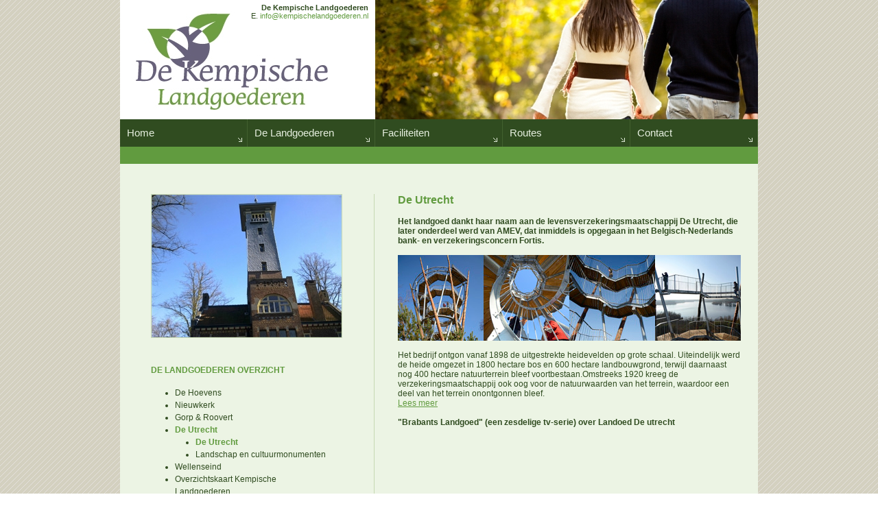

--- FILE ---
content_type: text/html; charset=ISO-8859-15
request_url: https://www.kempischelandgoederen.nl/de-landgoederen/de-utrecht/de-utrecht
body_size: 4985
content:
<!DOCTYPE html PUBLIC "-//W3C//DTD XHTML 1.0 Transitional//EN" "http://www.w3.org/TR/xhtml1/DTD/xhtml1-transitional.dtd">
<html xmlns="http://www.w3.org/1999/xhtml" xml:lang="en" lang="en">

 <head>
 
  <title> - De Kempische Landgoederen</title>
 
  <base href="https://www.kempischelandgoederen.nl/" />
 
  <meta http-equiv="Content-Type" content="text/html; charset=ISO-8859-15" />
  <meta http-equiv="content-language" content="nl" />
  <meta name="description" content="" />
  <meta name="keywords" content="" />
  
  <meta name="robot" content="index, follow" />
  <meta name="copyright" content="(c) 2026 De Kempische Landgoederen" />
  <meta name="author" content="Visit Tools: Website Module Business 0.5.3" />
  <meta name="google-site-verification" content="q_s1aTXM8rdASK1IezzZ9innV6baEdLeg3IhfE0mnfM" />
  
  <link rel="stylesheet" type="text/css" href="./templates/kempen/styles/stylesheet.css" media="screen" />
  <link rel="stylesheet" type="text/css" href="./templates/kempen/styles/jquery.fancybox.css" media="screen" />
  <link rel="stylesheet" type="text/css" href="./templates/kempen/styles/icon-style.css" media="screen" />
  <link rel="stylesheet" type="text/css" href="./templates/kempen/styles/template.css" media="screen" />
  
  <link rel="alternate" title="Nieuws"  type="application/rss+xml" href="http://www.kempischelandgoederen.nl/nieuws.rss" />

		<!-- --------------------------------------------------------------------------------------
		 De Kempische Landgoederen is powered by Visit-it Tools
		 http://tools.visit-it.com
		 
		 This software is distributed under license and may not be copied, modified or distributed 
		 except as expressly authorized under the terms of the license contained in the file 
		 LICENSE in this distribution. For more information about licensing, please visit 
		 http://tools.visit-it.com or contact Visit Media Group BV, P.O. Box 201, 5000 AS, Tilburg, 
		 The Netherlands +31 135119298.
		--------------------------------------------------------------------------------------- -->
		
  <link rel="shortcut icon" href="favicon.ico">
  
  <script type="text/javascript" src="http://www.google.com/jsapi"></script>
  <script type="text/javascript">

  // You may specify partial version numbers, such as "1" or "1.3",
  //  with the same result. Doing so will automatically load the 
  //  latest version matching that partial revision pattern 
  //  (i.e. both 1 and 1.3 would load 1.3.2 today).
  google.load("jquery", "1.4");
  
  </script>

  
  <script type="text/javascript" src="templates/kempen/js/swfobject.js"></script>
  <script type="text/javascript" src="templates/kempen/js/PhotoSlider.js"></script>
  <script type="text/javascript" src="templates/kempen/js/WebInsertEmoticon.js"></script>
  <script type="text/javascript" src="templates/kempen/js/ImageOver.js"></script>
  <script type="text/javascript" src="templates/kempen/js/jquery.easing.1.3.js"></script>
  <script type="text/javascript" src="templates/kempen/js/jquery.fancybox-1.2.1.js"></script>
  <script type="text/javascript" src="templates/kempen/js/JquerySlide.js"></script>
  
  <script type="text/javascript" src="templates/kempen/js/jquery.innerfade.js"></script>
  
	  
  <script type="text/javascript">
  	$(document).ready(function() {
	
		$('#image_rotate').innerfade({
speed: 'slow', 
timeout: 4000, 
type: 'sequence', 
containerheight: '175px'
});		
			
		$("#SubMenu").css('visibility', 'hidden');
		
		$('.MainNavigation ul li').last().css('border-right', 'none');
		$('.MainNavigation ul li').last().css('width', '186px');
		$('.MainNavigation ul li a').last().css('width', '166px');
		$('#SubMenu UL').last().css('width', '186px');
		$('#SubMenu UL').last().css('margin-right', '0px');
		
		$('.SubNavigation ul li').last().css('border-right', 'none');
		$('.SubNavigation ul li').last().css('width', '186px');
		$('.SubNavigation ul li a').last().css('width', '176px');
		
		$('li.normal').click(
			function() { 
			
				var current_class = $("#SubMenu").css('visibility');
				
				if(current_class == 'hidden')
					$("#SubMenu").css('visibility', 'visible');
				else
					$("#SubMenu").css('visibility', 'hidden');
					
		});
		
				
			$('#Navigation .MainNavigation UL LI A, #Navigation .SubNavigation UL LI A').hover(function(){
				$(this).addClass('hover');  
			}, function(){  
				$(this).removeClass('hover');  
			});  
		
					
					
	});
  </script>
 
<script language="javascript">
 var GuestbookTitle = 'Schrijf hier iets in ons gastenboek!';
 var GuestbookClose = 'Sluit';
</script>
  
 
<script src="https://www.google.com/recaptcha/api.js" async defer></script>  
</head>
<body class="page_59">

<div id="site-body">
<div id="TopBackground"></div>

<div id="Container">
  <div id="Header">
	
		
	<div class="Logo">
	
		<a href=""><img src="templates/kempen/images/Logo.png" border="0" /></a>
		<div id="HeaderText">
		<h3>De Kempische Landgoederen</h3>
E. <a href="mailto:info@kempischelandgoederen.nl">info@kempischelandgoederen.nl</a><br />
	   
			<span></span>

				   
	   	</div>
  </div>
    
  <div class="HeaderPhotoNarrow">
					
		<ul id="image_rotate">
				
							<li><a href=""><img src="upload/pages/top/3-home.jpg" alt="De Kempische Landgoederen" border="0" /></a></li>
							<li><a href=""><img src="upload/pages/top/5-home.jpg" alt="De Kempische Landgoederen" border="0" /></a></li>
							<li><a href=""><img src="upload/pages/top/73-home.jpg" alt="De Kempische Landgoederen" border="0" /></a></li>
							<li><a href=""><img src="upload/pages/top/74-home.jpg" alt="De Kempische Landgoederen" border="0" /></a></li>
							
		</ul>
				
		
  </div>
  
  </div>
  
  <!-- / Navigation -->
   <div id="Navigation">   
   <div id="Menus">
	<div class="MainNavigation">
<ul>
<li class="link"><a href="http://www.kempischelandgoederen.nl/home/home" target="" id="Button1">Home</a></li>
<li class="link"><a href="http://www.kempischelandgoederen.nl/de-landgoederen/de-hoevens/de-hoevens" target="" id="Button3">De Landgoederen</a></li>
<li class="link"><a href="http://www.kempischelandgoederen.nl/faciliteiten/overnachtingen" target="" id="Button10">Faciliteiten</a></li>
<li class="link"><a href="http://www.kempischelandgoederen.nl/routes/wandelroutes/wandelroutes" target="" id="Button15">Routes</a></li>
<li class="link"><a href="http://www.kempischelandgoederen.nl/contact/contactgegevens" target="" id="Button20">Contact</a></li>
</ul></div><div id="SubMenu"><ul id="Sub1" onmouseover="document.getElementById('Button1').className = 'MenuActive';" onmouseout="document.getElementById('Button1').className = 'Menu';"><li class="page_2"><a href="./home/home" target="">Home</a></li>
<li class="page_9"><a href="./home/nieuwsberichten" target="">Nieuwsberichten</a></li>
</ul><ul id="Sub3" onmouseover="document.getElementById('Button3').className = 'MenuActive';" onmouseout="document.getElementById('Button3').className = 'Menu';"><li class="page_38"><a href="./de-landgoederen/de-hoevens/de-hoevens" target="">De Hoevens</a></li>
<li class="page_40"><a href="./de-landgoederen/nieuwkerk/nieuwkerk" target="">Nieuwkerk</a></li>
<li class="page_42"><a href="./de-landgoederen/gorp-roovert/gorp-roovert" target="">Gorp &amp; Roovert</a></li>
<li class="page_44"><a href="./de-landgoederen/de-utrecht/de-utrecht" target="">De Utrecht</a></li>
<li class="page_46"><a href="./de-landgoederen/wellenseind/wellenseind" target="">Wellenseind</a></li>
<li class="page_74"><a href="./de-landgoederen/overzichtskaart-kempische-landgoederen" target="">Overzichtskaart
Kempische
Landgoederen</a></li>
</ul><ul id="Sub10" onmouseover="document.getElementById('Button10').className = 'MenuActive';" onmouseout="document.getElementById('Button10').className = 'Menu';"><li class="page_11"><a href="./faciliteiten/overnachtingen" target="">Overnachtingen</a></li>
<li class="page_12"><a href="./faciliteiten/eten-drinken" target="">Eten &amp; drinken</a></li>
<li class="page_13"><a href="./faciliteiten/welness" target="">Welness</a></li>
<li class="page_48"><a href="./faciliteiten/activiteiten" target="">Activiteiten</a></li>
<li class="page_28"><a href="./faciliteiten/arrangementen/arrangementen" target="">Arrangementen</a></li>
<li class="page_69"><a href="./faciliteiten/vergaderen/vergaderen" target="">Vergaderen</a></li>
</ul><ul id="Sub15" onmouseover="document.getElementById('Button15').className = 'MenuActive';" onmouseout="document.getElementById('Button15').className = 'Menu';"><li class="page_30"><a href="./routes/wandelroutes/wandelroutes" target="">Wandelroutes</a></li>
<li class="page_32"><a href="./routes/fietsroutes/fietsroutes" target="">Fietsroutes</a></li>
<li class="page_34"><a href="./routes/paardenroutes/paardenroutes" target="">Paardenroutes</a></li>
<li class="page_36"><a href="./routes/rolstoelroutes/rolstoelroutes" target="">Rolstoelroutes</a></li>
<li class="page_49"><a href="./routes/alle-route-startpunten" target="">Alle route
startpunten</a></li>
</ul><ul id="Sub20" onmouseover="document.getElementById('Button20').className = 'MenuActive';" onmouseout="document.getElementById('Button20').className = 'Menu';"><li class="page_21"><a href="./contact/contactgegevens" target="">Contactgegevens</a></li>
<li class="page_22"><a href="./contact/contactformulier" target="">Contactformulier</a></li>
<li class="page_71"><a href="./contact/doelstellingen" target="">Doelstellingen</a></li>
</ul></div></div><div class="SubNavigation">
	<ul><ul></div>   </div>
   <!-- / Navigation -->

		
   <div id="Content">
	
		
	<div id="ContentLeft">
     <div id="LargePhotoSpan"><img src="./upload/pages/left/91-de-utrecht.jpg" id="LargePhoto" alt="" /></div><input type="hidden" id="current" value="1" />
				<ul class="PhotoSlider"></ul><div id="SliderSpacer"></div>     <h2>De Landgoederen Overzicht</h2>
<ul class="sub"><li><a href='de-landgoederen/de-hoevens/de-hoevens'>De Hoevens</a><br /></li>
<li><a href='de-landgoederen/nieuwkerk/nieuwkerk'>Nieuwkerk</a><br /></li>
<li><a href='de-landgoederen/gorp-roovert/gorp-roovert'>Gorp &amp; Roovert</a><br /></li>
<li><strong>De Utrecht</strong><br /></li>
<ul class="subsub"><li>
<strong>De Utrecht</strong><br /></li>
<li>
<a href='de-landgoederen/de-utrecht/landschap-en-cultuurmonumenten'>Landschap en
cultuurmonumenten</a><br /></li>
</ul>
<li><a href='de-landgoederen/wellenseind/wellenseind'>Wellenseind</a><br /></li>
<li><a href='de-landgoederen/overzichtskaart-kempische-landgoederen'>Overzichtskaart
Kempische Landgoederen</a><br /></li>
</ul>
	 
	 	 
    </div>

		
	<div id="ContentRight">
		<h1>De Utrecht</h1><b>Het landgoed dankt haar naam aan de levensverzekeringsmaatschappij De Utrecht, die later onderdeel werd van AMEV, dat inmiddels is opgegaan in het Belgisch-Nederlands bank- en verzekeringsconcern Fortis.</b> <br />
<br />
<img class='image' border=0 src='upload/files/Tussenfoto%20Flaes.jpg'><br />
<br />
Het bedrijf ontgon vanaf 1898 de uitgestrekte heidevelden op grote schaal. Uiteindelijk werd de heide omgezet in 1800 hectare bos en 600 hectare landbouwgrond, terwijl daarnaast nog 400 hectare natuurterrein bleef voortbestaan.Omstreeks 1920 kreeg de verzekeringsmaatschappij ook oog voor de natuurwaarden van het terrein, waardoor een deel van het terrein onontgonnen bleef.<br />
<a href="http://www.kempischelandgoederen.nl/de-landgoederen/de-utrecht/landschap-en-cultuurmonumenten">Lees meer</a> <br />
<br />
<b>"Brabants Landgoed" (een zesdelige tv-serie) over Landoed De utrecht</b><br />
<iframe src="http://player.vimeo.com/video/63652202" width="480" height="270" frameborder="0" webkitAllowFullScreen mozallowfullscreen allowFullScreen></iframe>
<br />
<br />
<h2>Flaestoren</h2><br />
Sinds 11 november 2011 is de Flaestoren geopend. Een uitkijktoren van 24 meter hoog tussen de Flaes en het Goorven. Vanaf dit markante uitkijkpunt heeft u een schitterend uitzicht over Landgoed de Utrecht en in het bijzonder het Flaes en het Goorven,belangrijke en kwetsbare natuurgebieden. De Flaestoren staat  niet ver van herberg In Den Bockenreyder en ligt aan wandel- en fietsroutes, ook aan het nieuwe rolstoelpad. <br />
<br />
<object width="489" height="300"><param name="movie" value='http://www.youtube.com/v/kRHHy99Tz8Q'></param><param name="wmode" value="transparent"></param><embed src='http://www.youtube.com/v/kRHHy99Tz8Q' type="application/x-shockwave-flash" wmode="transparent" width="489" height="300"></embed></object><br />
<br />
<h2>Wandelen en fietsen</h2><br />
Landgoed De Utrecht is grotendeels toegankelijk via fiets- en wandelpaden. Door het landgoed heen liggen diverse fiets- en wandelpaden die deel uitmaken van het knooppuntennetwerk. Goed onderhouden routes die u gegarandeerd door een zeer afwisselend landschap leiden. <br />
<a href="http://www.kempischelandgoederen.nl/routes/wandelroutes/wandelroutes">Wandelroutes</a><br />
<a href="http://www.kempischelandgoederen.nl/routes/fietsroutes/fietsroutes">Fietsroutes</a><br />
<br />
<img class='image' border=0 src='upload/files/Utrecht%20tussenfoto.jpg'><br />
<br />
<h2>Natuur & rolstoelpad "De Utrecht"</h2><br />
Het pas geopende natuur & rolstoelpad start vanaf herberg In Den Bockenreyder. De route is ongeveer 2 kilometer en loopt onder andere langs het natte heidegebied De Flaes. Aan het einde van het pad ligt ook de 24 meter hoge "Flaestoren".<br />
<a href="http://www.kempischelandgoederen.nl/routes/rolstoelroutes/rolstoelroutes">Rolstoelroutes</a><br />
<br />
<h2>Golfen</h2> <br />
Op Landgoed de Utrecht, in de nabijheid van Tilburg, Eindhoven en Reusel, ligt sinds 2001 Golfbaan Midden-Brabant te Esbeek. Een uitdagende golfbaan, in een rustige en prachtige, bosrijke omgeving, met vele natuurlijke elementen.  <br />
<a href="http://www.golfclubmiddenbrabant.nl/home/algemene-info" target="_blank">Lees meer</a><br />
<br />
<h2>Eten en Drinken</h2><br />
Brasserie Klein Utrecht is een sfeervolle gelegenheid voor het genieten van een drankje of voor het dineren met een groot gezelschap. De brasserie is gevestigd in Boerderij De Ekster op Landgoed De Utrecht.  <br />
In herberg In Den Bockenreyder, eveneens op het unieke Landgoed De Utrecht, kunt u heerlijk uitrusten van een fietstocht of rit op uw eigen paard. <br />
Via onderstaande link komt op een pagina met een compleet overzicht van alle gelegenheden in of rond Landgoed De Utrecht waar u iets kunt eten of drinken.<br />
<a href="http://www.kempischelandgoederen.nl/faciliteiten/eten-drinken">Lees meer</a><br />
<br />
<h2>Overnachten</h2><br />
Er zijn verschillende accommodaties op of rond Landgoed De Urecht waar u de nacht kunt doorbrengen zoals Groepsaccommodatie de Kievit of Auberge de Hilver.Voor een compleet overzicht van hotels, campings en vakantiehuizen zie onderstaande link.<br />
<a href="http://www.kempischelandgoederen.nl/faciliteiten/overnachtingen">Lees meer</a>	
	<script language="javascript">
	
		$(document).ready(function() {
		
		// Add pdf icons to pdf links
		$("a[href$='.pdf']").addClass("pdf");
		$("a[href$='.txt'], a[href$='.rft'], a[href$='.csv']").addClass("txt");
		$("a[href$='.zip'], a[href$='.rar'], a[href$='.tar']").addClass("zip"); 
		$("a[href$='.doc'], a[href$='.docx']").addClass("doc"); 
		$("a[href$='.xls'], a[href$='.xlsx']").addClass("excel"); 
		$("a[href$='.jpg'], a[href$='.jpeg'], a[href$='.gif'], a[href$='.png']").addClass("image"); 
		$("a[href$='.htm'], a[href$='.html']").addClass("html"); 		
		$("a[href$='.ppt']").addClass("powerpoint"); 
		$("a[href$='.mp3'], a[href$='.wav'], a[href$='.wma'], a[href$='.acc']").addClass("music"); 
		$("a[href$='.flv'], a[href$='.wmv'], a[href$='.mpg'], a[href$='.avi']").addClass("video"); 
		
		});
	
	</script>	</div>
	
	<div class="clear_float"></div>
     
	<div id="Footer">
	<a href="./disclaimer" target="">Disclaimer</a>
<br />
<br />
<span class="copyright">&copy; 2026 De Kempische Landgoederen | Deze website is gemaakt met de websitesoftware van <a href="http://www.visit-tools.com" title="Unieke internetoplossingen met Visit Tools">visit-tools.com</a></span>
</div>
		
	</div><!-- / Content -->
	
		
 </div><!-- / Container -->

  
 <script type="text/javascript">
	var gaJsHost = (("https:" == document.location.protocol) ? "https://ssl." : "http://www.");
	document.write(unescape("%3Cscript src='" + gaJsHost + "google-analytics.com/ga.js' type='text/javascript'%3E%3C/script%3E"));
 </script>
 <script type="text/javascript">
 
	try {

		var pageTracker = _gat._getTracker("UA-27823654-1");

		pageTracker._trackPageview();

	} catch(err) {}

 </script>

  
 <!-- http//www.kempischelandgoederen.nl/de-landgoederen/de-utrecht/de-utrechtArray
(
    [uri] => de-landgoederen/de-utrecht/de-utrecht
)
 -->
 
 </div>
 
</body>

</html>


--- FILE ---
content_type: text/css
request_url: https://www.kempischelandgoederen.nl/templates/kempen/styles/stylesheet.css
body_size: 3058
content:
html {
  height:100%; /* needed for Container min-height */
}

body {
  height:100%; /* needed for Container min-height */
  margin: 0px 0px 0px 0px;
  overflow: -moz-scrollbars-vertical;
  overflow-x: hidden;
  font-family: arial;
  font-size: 9pt;
}

#site-body {
  position: absolute;
 *position: relative;
  width: 100%;
  height: auto !important; /* real browsers */
  height: 200%; /* IE6: treaded as min-height*/
  min-height: 1000px; /* real browsers */
  z-index: 0;
}

form {
 margin: 0px;
}

a { text-decoration: underline; }
a:focus { outline:none; }

#Container {
  position: relative;
  width: 930px;
  height:auto !important; /* real browsers */
  height:100%; /* IE6: treaded as min-height*/
  min-height:100%; /* real browsers */
  display: block;
  margin-left: auto;
  margin-right: auto;
  z-index: 10000;
  clear: both;
}

#Header {
  position: relative;
  width: 930px;
  height: 174px;
}

#HeaderText SPAN{
  height: 55px;
  display: block;
}

#HeaderText .language{
  margin-top: 5px;
}

#Header .Logo {
  position: relative;
  float: left;
  width: 372px;
  height: 174px;
  background: #fff;
  background-image: url("../images/Logo.png");
  display: inline;
  background-repeat: no-repeat;
  overflow: hidden;
}

#Header .Logo #HeaderText {
  position: absolute;
  right: 10px;
  top: 5px;
  text-align: right;
  font-size: 8pt;
}

#Header .Logo #HeaderText H3{
  margin: 0px;
  padding: 0px;
  font-family: arial;
  font-size: 8pt;
  font-weight: bold;
}

#Header .Logo #HeaderText a{
  font-family: arial;
  font-size: 8pt;
  text-decoration: none;
}

#Header .Logo #HeaderText a:hover{
  font-family: arial;
  font-size: 8pt;
  text-decoration: none;
}

#Header .Logo #languages {
 position: absolute;
 right: 0px;
 top: 75px;
 width: 15px;
 height: 100px;
 vertical-align: bottom;
 z-index: 100;
 display: inline;
}

#Header .HeaderPhotoNarrow {
  position: relative;
  right:0px;
  float: left;
  width: 558px;
  height: 174px;
  overflow: hidden;
}

#Header .HeaderPhotoWide {
  position: relative;
  right:0px;
  float: left;
  width: 930px;
  height: 174px;
  overflow: hidden;
}

#Navigation {
  position: relative;
  width: 930px;
  height: 63px;
  display: block;
  _margin-top: -5px;
  z-index: 1000;
}

#Navigation .MainNavigation {
  position: relative;
  width: 930px;
  height: 40px;
}

#Navigation .MainNavigation UL {
  padding: 0px;
  margin: 0px;
}

#Navigation .MainNavigation UL LI {
  float: left;
  list-style: none;
  height: 40px;
  width: 185px;
}

#Navigation .MainNavigation UL LI A {
  padding: 10px;
  padding-top: 12px;  
  text-decoration: none;
  height: 18px;
  width: 165px;
  font-family: arial;
  font-size: 11pt;
  display: block;
}

#Navigation .MainNavigation UL LI A:hover {
  padding: 10px;
  padding-top: 12px;  
  text-decoration: none;
  height: 18px;
  width: 165px;
  font-family: arial;
  font-size: 11pt;
  display: block;
}

#Navigation .MainNavigation UL LI A.MenuActive {
  padding: 10px;
  padding-top: 12px;  
  text-decoration: none;
  height: 18px;
  width: 165px;
  font-family: arial;
  font-size: 11pt;
  display: block;
}

#Navigation .SubNavigation {
  position: relative;
  width: 930px;
  height: 25px;
  top: 0px;
}


#Navigation .SubNavigation UL {
  clear: both;
  margin: 0px;
  padding: 0px;
}

#Navigation .SubNavigation UL LI {
  float: left;
  list-style: none;
  width: 185px;
  height: 25px; 
}

#Navigation .SubNavigation UL LI A{
  text-decoration: none;
  font-family: arial;
  font-size: 10pt;
  width: 175px;
  padding-left: 10px;
  padding-top: 4px;
  height: 21px;
  display: block; 
}

#Navigation .SubNavigation UL LI A:hover{
  text-decoration: none;
  font-family: arial;
  font-size: 10pt;
  width: 175px;
  padding-left: 10px;
  padding-top: 4px;
  height: 21px;
  display: block;  
}

#Navigation .SubNavigation UL LI A.MenuActive{
  text-decoration: none;
  font-family: arial;
  font-size: 10pt;
  width: 175px;
  padding-left: 10px;
  padding-top: 4px;
  height: 21px;
  display: block;
}

#Content {
  /*position: absolute;*/
  position: relative;
  width: 930px;
  height:auto !important; /* real browsers */
  height:200%; /* IE6: treaded as min-height*/
  min-height:1000px; /* real browsers */
  padding-top: 46px;
  padding-bottom: 30px;
  z-index: 150;
}

#ContentLeft {
  position: relative;
  margin-left: 20px;
  float: left;
  padding: 25px;
  padding-top: 0px;
  width: 300px;
  margin-bottom: 60px;
  z-index: -100;
  min-height: 250px;
}


#ContentLeft H2 {
  font-family: arial;
  font-size: 9pt;
  margin:0px;
  padding:0px;
  padding-bottom: 5px;
  text-transform: uppercase;
}

#ContentLeft UL {
  margin-left: 20px;
}

#ContentLeft UL LI {
  margin: 0px;
  padding: 0px;
  line-height: 18px;
  max-width: 230px;
}

#ContentLeft UL.sub {
  padding-left: 15px;
  list-style: disc outside none;
}

#ContentLeft UL.subsub {
  margin: 0px;
  padding: 0px;
  list-style: disc outside none;
  margin-left: 15px;
  padding-left: 15px;
}

#ContentLeft UL LI STRONG{
  margin: 0px;
  padding: 0px;
  line-height: 16px;
  list-style: none;
}

#ContentLeft UL A {
  font-family: arial;
  font-size: 9pt;
  text-decoration: none;
}

#ContentLeft UL A:hover{
  font-family: arial;
  font-size: 9pt;
  text-decoration: none;
}

#LargePhotoSpan {
 position: relative;
 height: auto;
 margin-bottom: 5px;
}

#LargePhotoSpan #LargePhoto {
  position: relative;
  display: block;
}

#ContentLeft UL.PhotoSlider{
  clear:both;
  position: relative;
  margin: 0px;
  padding: 0px;
  height: auto !important;
  display: block;
  background-color: #000000;
  list-style: none;
  }

#ContentLeft UL.PhotoSlider LI {
  float: left;
  display: inline;
}

#ContentLeft UL.PhotoSlider LI.break {
 clear: left;
}

#ContentLeft UL.PhotoSlider A{
  width: 15px;
  height: 10px;
  margin-right: 2px;
    margin-bottom: 2px;
	display: block;
}

#ContentLeft UL.PhotoSlider A.Button {
   width: 16px;
   height: 10px;
   margin: 0px;
   padding: 0px;
   padding-left: 8px;
   display: block;
   line-height: 5pt;
   clear: right;
}


#ContentLeft #SliderSub {
 position: relative;
 font-size: 7pt;
 top: -2px;
}

#ContentLeft #SliderSpacer {
 clear: both; 
 position: relative; 
 height: 35px;
}

#ContentRight {
  position: relative;
  margin-right: 0px;
  margin-left: -1px;
  float: left;
  padding-left: 35px;
  padding-top: 0px;
  width: 500px;
  height: auto;
  /*min-height: 100% !important;*/
  min-height: 1000px;
  margin-bottom: 60px;
  z-index: -100;
}

#ContentRight .image {
 max-width: 500px;
}

#ContentRight P {
  margin: 0px;
  padding: 0px;
  font-family: arial;
  font-size: 9pt;
  margin-bottom: 20px;
  /*width: 450px;*/
}

#ContentRight P A{
  font-family: arial;
  font-size: 9pt;
}

#ContentRight h1 {
  position: relative;
  margin: 0px;
  padding: 0px;
  margin-bottom: 15px;
  font-family: arial;
  font-size: 11pt;
}

#ContentRight h2 {
  position: relative;
  margin: 0px;
  padding: 0px;
  font-family: arial;
  font-size: 11pt;
  display: inline;
}

#IMG {
  border: 1px solid #fff;
}

#ContentRight #News {
  position: relative;
  width: 460px;
  height: 110px;
  margin-top: 5px;
  clear: both;
}

#ContentRight #News #NewsPhoto {
  float: left;
  width: 120px;
}

#ContentRight #News #NewsText {
  float: left;
  width: 325px;
  padding-left: 3x;
}

#ContentRight #News #NewsText H2{
  margin: 0px;
  padding: 0px;
  font-family: arial;
  font-size: 12pt;
  font-weight: bold;
}

#ContentRight #News #NewsText H3{
  margin: 0px;
  padding: 0px;
  margin-top: 4px;
  font-family: arial;
  font-size: 9pt;
}

#ContentRight #News #NewsText SPAN{
  font-family: arial;
  font-size: 9pt;
}

#ContentRight #News #NewsText INPUT.send{
 
/*  margin-left: 53px;
 *margin-left: 70px;
  width: 89px;
 *width: 92px;*/
 width: auto;
 min-width: 100px;
 text-align: center;
 padding-left: 15px;
 padding-right: 15px;
}

#ContentRight #News #NewsText A{
  font-family: arial;
  font-size: 9pt;
}

#ContentRight .NewsList A{
  font-family: arial;
  font-size: 8pt;
  color: #353535;
  text-decoration: none;
}

#ContentRight .NewsList A:hover{
  font-family: arial;
  font-size: 8pt;
  color: #34b2e4;
  text-decoration: none;
}

#ContentRight .NewsList{
  margin: 0px;
  padding: 0px;
}

#ContentRight .NewsList LI{
  list-style: none;
}

#ContentRight INPUT.error {
  border: 1px solid #ff0000;
}

#ContentRight INPUT.send {
  position: relative;
  clear: both;
  border: 1px solid #ffffff;
  color: #fff;
  width: auto;
  min-width: 120px;
}

#ContentRight INPUT.Checkbox {
  background: #d5d4d6;
}

/*
#ContentRight TEXTAREA {
  border: 1px solid #ffffff;
  background: #f4f4f9;
  width: 377px;
 *width: 383px;
} */

#ContentRight TEXTAREA {
  font-family: arial;
  font-size: 9pt;
  height: 90px;
  width: 355px;
}

#ContentRight TEXTAREA.contact {
  font-family: arial;
  font-size: 9pt;
  height: 90px;
  width: 353px;
}

#ContentRight TEXTAREA.error {
  font-family: arial;
  font-size: 9pt;
  background: #f4f4f9;
  width: 353px;
  border: 1px solid #ff0000;
}

#ContentRight TEXTAREA.tellafriend {
  font-family: arial;
  font-size: 9pt;
  width: 353px;
}

#ContentRight TEXTAREA.tellafrienderror {
  font-family: arial;
  font-size: 9pt;
  border: 1px solid #ffffff;
  width: 353px;
  border: 1px solid #ff0000;
}

#ContentRight STRONG {
  font-family: arial;
  font-size: 9pt;
}

#Footer {
  position: absolute;
 *position: relative;
  bottom: 0px;
  width: 930px;
  height: 50px;
  text-align: center;
  padding-top: 20px;
  font-family: arial;
  font-size: 9pt;
}

#Footer A{
  position: relative;
  margin-top: 5px;
  text-decoration: none;
  margin-left: 10px;
  margin-right: 10px;
}

#Footer A:hover{
  margin-top: 5px;
  text-decoration: none;
}

#Footer .copyright, #Footer .copyright a {
 font-size: 8pt;
 margin: 0px;
}

#Guestbook {
  position: relative;
  width: 500px;
  margin-bottom: 10px;
}

#GuestbookTitle {
  width: 500px;
}

#GuestbookName {
  float: left;
  width: 240px;
  padding: 5px;
  height: 15px;
  font-family: arial;
  font-size: 9pt;
}

#GuestbookDate {
  float: left;
  width: 240px;
  height: 15px;
  text-align: right;
  padding: 5px;
  font-family: arial;
  font-size: 8pt;
}

#GuestbookMessage {
  padding: 5px;
  padding-top: 33px;
 *padding-top: 6px;
  font-family: arial;
  font-size: 9pt;
}

#PhotoGallery P {
  margin: 0px;
  padding: 0px;
  font-family: arial;
  font-size: 8pt;
  color: #353535;
}

#PhotoGallery H2 {
  margin: 0px;
  padding: 0px;
  font-family: arial;
  font-size: 10pt;
  font-weight: bold;
}

#PhotoGalleryPhotos {
  margin: 0px;
  padding: 0px;
  width: 500px;
}

#PhotoGalleryPhotos LI {
  list-style: none;
  float: left;
  margin-right: 10px;
  margin-bottom: 10px;
}

#PhotoGalleryPhotos LI div {
 position: relative;
 width: 100px; 
}

#PhotoGalleryPhotos LI div select {
 position: relative;
 width: 50px;
 float: right;
}

#PhotoGalleryPhotos IMG {
  border: 1px solid #fff;
}

.PhotoGalleryImg {
  border: 1px solid #fff;
}

.Partners {
  margin: 0px;
  padding: 0px;
}

.Partners LI {
  list-style: none;
  float: left;
  margin-right: 10px;
  margin-top: 10px;
}

.Partners .logo {
  border: 1px solid #fff;
  filter: alpha(opacity=50);
  -moz-opacity: 0.5;
  opacity:0.5;
}

.area {
  border: 1px solid #000;
}

.slide_wrapper { width: 500px; }
.slider { overflow: hidden; }
.slider_menu { padding: 5px; width: 490px;}
.slider_menu a { color: #fff; font-family: arial; font-size: 9pt;}
.slider_menu SPAN{ position: absolute; right: 27px; padding: 2px;}

.gb {
  font-size: 7pt;
}

#loading {
  position: absolute;
  z-index: 1;
  background: #fff; 
  width: 100%; 
  height: 100%; 
   filter: alpha(opacity=70);
  -moz-opacity: 0.7;
 }
 
 #loading img {
  position: absolute;
  top: 50%;
  left: 50%;
  margin-left: -200px;
 *margin-left: -550px;
  margin-top: -200px;
 }

 div.attachment {
  background-color: #FFFFFF;
  padding: 5px;
 }
 
 div.attachment a {
  color: #0093d1;
 }
  
 div.attachment img {
  float: left;
  margin-right: 5px;
 }

  #SubNavigationMenu LI{
    position: relative;
    float: left;
	width: 179px;
	padding: 3px;
	background-color: #ccc;
	margin-right: 1px;
	list-style: none;
  }
  
  #SubNavigationMenu LI A {
    display: block;
	width: 185px;
	text-decoration: none;
	color: #fff;
	font-family: arial;
	font-size: 10pt;
  }
  
  #SubMenu {
	position: absolute;
	float: left;	
	width: 930px;
	overflow: hidden;	
	margin-top: 0px;
	visibility: hidden;
	z-index: 2000 !important;
   }
  
  #SubMenu UL {
    float: left; 
    margin: 0px; 
    padding: 0px;
    width: 185px;
	margin-right: 1px;
	z-index: 1950 !important;
	/*z-index: 1950 !important;*/
	/*padding-bottom: 5px;*/

padding-bottom: 32767px;
margin-bottom: -32757px;
	display: inline;
overflow: hidden;
  }
  
  #SubMenu UL:hover {
    /*float: left; 
    margin: 0px; 
    padding: 0px; 
    width: 186px;
	padding-bottom: 10px;
	height: 100%;*/
  }
  
  #SubMenu UL LI {
    padding: 0px;
	margin: 0px;
	display: inline;
    list-style: none;
  }
  
   #SubMenu UL LI A {
	font-family: arial;
	font-size: 10pt;
	text-decoration: none;
	display: block;
	padding: 4px;
	padding-left: 10px;
	line-height: 15px;
   }
   
  #SubMenu UL LI A:hover {
	background-image: url(../images/navigation_arrow_hover.gif);
	background-position: right bottom;
	background-repeat: no-repeat;
   }
   
 .InputField{
	width: 353px;
	padding-left: 3px;
   }
   
   .InputFieldError {
width: 353px;
	padding-left: 3px;   
	background-color: #eccaca;
   border: 1px solid #FF0000;
   }
   
  /* .InputFieldText{
   	width: 330px;
	padding-left: 3px;
    background-color: #FF0000;
   }*/
   
   span.newsdate {
    font-size: 8pt;
   }
   
   span.required {
    color: #FF0000;
	font-size: 7pt;
   }
   
#ContentRight a.back {
 position: relative;
 clear: both;
 margin-top: 20px;
 display: block
}

#image_rotate {
 list-style: none;
 margin: 0px;
 padding: 0px;
}

div#install {
 position: relative;
 clear: both;
 margin-top: 10px;
 background-color: #ffffcc;
 border: 1px solid #e4c26a;
 padding: 10px;
 color: #595959;
 font-size: 9pt;
}

div#install h1 {
 position: relative;
 margin: 0px;
 font-size: 11pt;
 color: #595959; 
}

div#install input{
 cursor: pointer;
}

#home_icons {
 position: relative;
 clear: both;
 width: 284px;
 margin: 0px;
 top: 25px;
 left: -20px;
 padding: 0px;
 list-style: none;
}

#home_icons LI {
 position: relative;
 width: 71px;
 height: 71px;
 float: left;
 padding: 0px;
 margin: 0px;
}

#home_icons LI img {
 border: 1px solid #d4d5d5;
}

.photo_order_sizes {
 position: relative;
 margin: 0px;
 list-style: none;
 padding: 0px;
}

.photo_order_sizes LI {
 position: relative;
 float: left;
 width: 58px;
 font-size: 8pt;
 margin-bottom: 2px;
}

.photo_order_sizes LI input {
 width: 17px;
  font-size: 8pt;
}

.clear_float {
 position: relative;
 clear: both;
 display: block;
}

/* #color_settings */

#color_settings {
 position: relative;
 display: block;
 background-color: #FFFFFF; /* #0093D1;*/
 border-bottom: 1px dotted #3E3E3E;
}

#color_settings .tabs div {
 float: right;
}

#color_settings table {
 width: 500px;
}

#color_settings table td {
 line-height: 28px;
 border-bottom: 1px dotted #444444;
}

#color_settings .tabNavigation {
 position: relative;
 clear: both;
 float: left;
 width: 250px;
 list-style: none;
 margin: 0px;
 padding: 0px;
}

#color_settings .tabNavigation LI {
 position: relative;
 float: left;
 width: 240px;
 line-height: 30px;
 font-size: 10pt;
 font-weight: bold;
 padding-left: 5px;
 padding-right: 5px;
 background-color: #008DCD;
 margin-bottom: 1px;
}

#color_settings .tabNavigation LI:hover {
 background-color: #8F8F8F;
}

#color_settings .tabNavigation LI a {
 line-height: 30px;
 text-decoration: none;
 color: #FFFFFF;
 font-weight: normal;
 display: block;
}

#color_settings h1 {
 clear: both;
 font-size: 11pt;
}

#color_settings form {
 position: relative;
 width: 890px;
 height: 200px;
 background-color: #EFF6FF;
 margin-left: auto;
 margin-right: auto;
 padding: 20px;
 margin-top: 10px;
 margin-bottom: 10px;
}

#color_settings .submit {
 float: right;
}

#color_settings form table input[type=text], #color_settings form table select {
 border: 1px solid #444444;
 padding: 2px;
 font-size: 9pt;
 width: 70px;
 float: right;
}

#color_settings form select {
 width: 200px;
 float: right;
}

#color_settings form input[type=file] {
 float: right;
}

#color_settings form .sample {
 position: relative;
 width: 20px;
 height: 20xp;
}

.logout {
 color: #FF0000;
}

.canceled {
 color: #FF0000;
}

--- FILE ---
content_type: text/css
request_url: https://www.kempischelandgoederen.nl/templates/kempen/styles/icon-style.css
body_size: 51
content:
a.pdf {
	position: relative;
	background: url(../images/icons/page_white_acrobat.png) no-repeat left center;
	padding: 1px;	
	padding-left: 20px;
	margin-bottom: 5px;
	line-height: 16px;
}

a.txt {
	position: relative;
	background: url(../images/icons/page_white_text.png) no-repeat left center;
	padding: 1px;	
	padding-left: 20px;
	margin-bottom: 5px;
	line-height: 16px;	
}

a.zip {
	position: relative;
	background: url(../images/icons/page_white_compressed.png) no-repeat left center;
	padding: 1px;	
	padding-left: 20px;
	margin-bottom: 5px;
	line-height: 16px;	
}

a.doc {
	position: relative;
	background: url(../images/icons/page_white_word.png) no-repeat left center;
	padding: 1px;	
	padding-left: 20px;
	margin-bottom: 5px;
	line-height: 16px;	
}

a.excel {
	position: relative;
	background: url(../images/icons/page_white_excel.png) no-repeat left center;
	padding: 1px;	
	padding-left: 20px;
	margin-bottom: 5px;
	line-height: 16px;	
}

a.image {
	position: relative;
	background: url(../images/icons/image.png) no-repeat left center;
	padding: 1px;	
	padding-left: 20px;
	margin-bottom: 5px;
	line-height: 16px;	
}

/*a.html {
	position: relative;
	background: url(../images/icons/page_white_world.png) no-repeat left center;
	padding: 1px;	
	padding-left: 20px;
	margin-bottom: 5px;
	line-height: 16px;	
}*/

a.music {
	position: relative;
	background: url(../images/icons/page_white_music.png) no-repeat left center;
	padding: 1px;	
	padding-left: 20px;
	margin-bottom: 5px;
	line-height: 16px;	
}

a.video {
	position: relative;
	background: url(../images/icons/page_white_video.png) no-repeat left center;
	padding: 1px;	
	padding-left: 20px;
	margin-bottom: 5px;
	line-height: 16px;	
}

a.powerpoint {
	position: relative;
	background: url(../images/icons/page_white_powerpoint.png) no-repeat left center;
	padding: 1px;	
	padding-left: 20px;
	margin-bottom: 5px;
	line-height: 16px;	
}

a.map {
	position: relative;
	background: url(../images/icons/map.png) no-repeat left center;
	padding: 1px;	
	padding-left: 20px;
	margin-bottom: 5px;
	line-height: 16px;	
}

--- FILE ---
content_type: text/css
request_url: https://www.kempischelandgoederen.nl/templates/kempen/styles/template.css
body_size: 575
content:
#site-body { color: #304c20; background-color: #F5FEEC; background-image: url(../images/pattern.jpg); }

#Navigation .MainNavigation { background-color: #304c20; } 
#Navigation .MainNavigation UL LI { border-right: 1px solid #42602F; }
#Navigation .MainNavigation UL LI A { color: #e6efdf; background-image: url(../../../images/arrows/e6efdf.gif); background-position: bottom right; background-repeat: no-repeat; }
#Navigation .MainNavigation UL LI A.hover { background-color: #595368; color: #ffffff; background-image: url(../../../images/arrows/ffffff.gif); background-position: bottom right; background-repeat: no-repeat; }
#Navigation .MainNavigation UL LI A.MenuActive { background-color: #595368; color: #ffffff; background-image: url(../../../images/arrows/ffffff.gif); background-position: bottom right; background-repeat: no-repeat; }

#Navigation .SubNavigation { background-color: #619b3f;}
#Navigation .SubNavigation UL LI { border-right: 1px solid #82aa53; }
#Navigation .SubNavigation UL LI A{ color: #f2f9ea; background-image: url(../../../images/arrows/e6efdf.gif); background-position: bottom right; background-repeat: no-repeat; }
#Navigation .SubNavigation UL LI A.hover{ color: #FFFFFF; background-image: url(../../../images/arrows/ffffff.gif); background-position: bottom right; background-repeat: no-repeat; }
#Navigation .SubNavigation UL LI A.MenuActive{ background-color: #595368; color: #fff; background-image: url(../../../images/arrows/fff.gif); background-position: bottom right; background-repeat: no-repeat; }

#SubMenu { background-color: #619b3f; }
#SubMenu UL:hover { background-color: #304c20; color: #fff; }
#SubMenu UL LI A { color: #f2f9ea; }
#SubMenu UL LI A:hover { background-color: #595368; color: #fff; }

#Content { background-color: #ecf4e4;}

#ContentLeft{ border-right: 1px solid #c6d8b2; }
#ContentLeft OL STRONG{ color: #619b3f; }
#ContentLeft UL LI STRONG{ color: #619b3f; }
#ContentLeft UL A { color: #304c20; }
#ContentLeft UL A:hover{ color: #619b3f; }

#ContentLeft #LargePhotoSpan { border: 1px solid #c6d8b2; width: 277px; }

#ContentRight #News #NewsPhoto IMG{ border: 1px solid #c6d8b2;}
.Partners .logo { border: 1px solid #c6d8b2; }
#ContentRight STRONG { color: #304c20; }
#ContentRight TEXTAREA.contact { background-color: #FFFFFF; color: #304c20; border: 1px solid #c6d8b2; }
#ContentRight TEXTAREA { background-color: #FFFFFF; border: 1px solid #c6d8b2; color: #304c20; }
#ContentRight INPUT { background-color: #FFFFFF; color: #304c20; border: 1px solid #c6d8b2; }
#ContentRight INPUT.send { background-color: #595368; }

#GuestbookMessage { color: #1c9e44; }
#GuestbookDate { background-color: #1faf4b; color: #d5d4d6; }
#GuestbookName { background-color: #1faf4b; color: #fff; }
.slider_menu { background-color: #FF7700; color: #7f7f80; }

H2, H1 { color: #619b3f; font-weight: bold; }

#ContentRight H2, #ContentRight H1 { color: #619b3f; font-weight: bold; font-size:12pt; }

H3 { color: #619b3f; font-size: 10pt; font-weight: bold; }

A { color: #619b3f; }

#Header .Logo #HeaderText h3 { color: #304c20; font-weight: bold; }
#Header .Logo #HeaderText { color: #304c20; }

#Footer A{ color: #304c20; }
#Footer A:hover{ color: #dd2422; }
#Footer span.copyright { color: #304c20; }

#ContentLeft UL.PhotoSlider A{ background-color: #939393; }
#ContentLeft UL.PhotoSlider A:hover{ background-color: #595368; }
#ContentLeft UL.PhotoSlider A.Active{ background-color: #595368; }
#ContentLeft UL.PhotoSlider A.Inactive{ background-color: #ccccca; }
#ContentLeft UL.PhotoSlider A.Button{ color: #FFFFFF; background-color: #595368; }


#home_icons LI img {
 border: 1px solid #c6d8b2;
}

--- FILE ---
content_type: application/javascript
request_url: https://www.kempischelandgoederen.nl/templates/kempen/js/WebInsertEmoticon.js
body_size: -155
content:
function insert(str){
document.forms["Guestbook"]["message"].value+=str
}


--- FILE ---
content_type: application/javascript
request_url: https://www.kempischelandgoederen.nl/templates/kempen/js/ImageOver.js
body_size: -62
content:
function lightup(imageobject, opacity){

 if (navigator.appName.indexOf("Netscape")!=-1&&parseInt(navigator.appVersion)>=5)
 imageobject.style.MozOpacity=opacity/100
 else if (navigator.appName.indexOf("Microsoft")!=-1&&parseInt(navigator.appVersion)>=4)
 imageobject.filters.alpha.opacity=opacity
    
}


--- FILE ---
content_type: application/javascript
request_url: https://www.kempischelandgoederen.nl/templates/kempen/js/PhotoSlider.js
body_size: 292
content:
 var allHTMLTags = new Array();

 function ResetPhotoItems() {

  // Create Array of All HTML Tags
  var allHTMLTags=document.getElementsByTagName("*");

  // Loop through all tags using a for loop
  for (i=0; i<allHTMLTags.length; i++) {

   // Get all tags with the specified class name.
   if (allHTMLTags[i].className=='Active') {

    // allHTMLTags[i].style.display = 'none';
    allHTMLTags[i].className = 'active';
  
   }

  }

 };

 function LargePhoto(filename, object, photos){

  ResetPhotoItems();
  var LargePhoto       = document.getElementById("LargePhoto");
  LargePhoto.src       = "./upload/pages/left/" + filename;
	
  var PhotoItem        = document.getElementById("PhotoItem" + object);
  PhotoItem.className  = "Active";

  //var PhotoTitle       = document.getElementById("PhotoTitle");
  // PhotoTitle.innerHTML = PhotoItem.title;
  
  document.getElementById('current').value = object;  
 
 };
 
 function NextPhoto(photos){
	
	var current = document.getElementById('current').value;
	
	if(current == photos){
		
		var current=1;
		var next = current;	
		var next_file_name = document.getElementById('item'+next).value;	
		LargePhoto(next_file_name, next, photos);
	
	} else {
			
		current++;
		var next = current;	
		var next_file_name = document.getElementById('item'+next).value;	
		LargePhoto(next_file_name, next, photos);
	
	}
	
	//alert(current);
	
 }

--- FILE ---
content_type: application/javascript
request_url: https://www.kempischelandgoederen.nl/templates/kempen/js/JquerySlide.js
body_size: 127
content:
	var sliderHeight = "0px";

	$(document).ready(function(){
		$('.slider').each(function () {
					var current = $(this);
					current.attr("box_h", current.height());
				}
		 );

		$(".slider").css("height", sliderHeight);

		$(".slider_menu").html('<a href="#" onclick="return false;">' + GuestbookTitle + '</a>'); // Schijf hier iets in het gastenboek.
		$(".slider_menu a").click(function() { openSlider() })
	});

	function openSlider()
	{
		var open_height = $(".slider").attr("box_h") + "px";
		$(".slider").animate({"height": open_height}, {duration: "slow" });

		$(".slider_menu").html('<a href="#" onclick="return false;">' + GuestbookClose + '</a>');
		$(".slider_menu a").click(function() { closeSlider() })
	}

	function closeSlider()
	{
		$(".slider").animate({"height": sliderHeight}, {duration: "slow" });

		$(".slider_menu").html('<a href="#" onclick="return false;">' + GuestbookTitle + '</a>');
		$(".slider_menu a").click(function() { openSlider() })
	}

